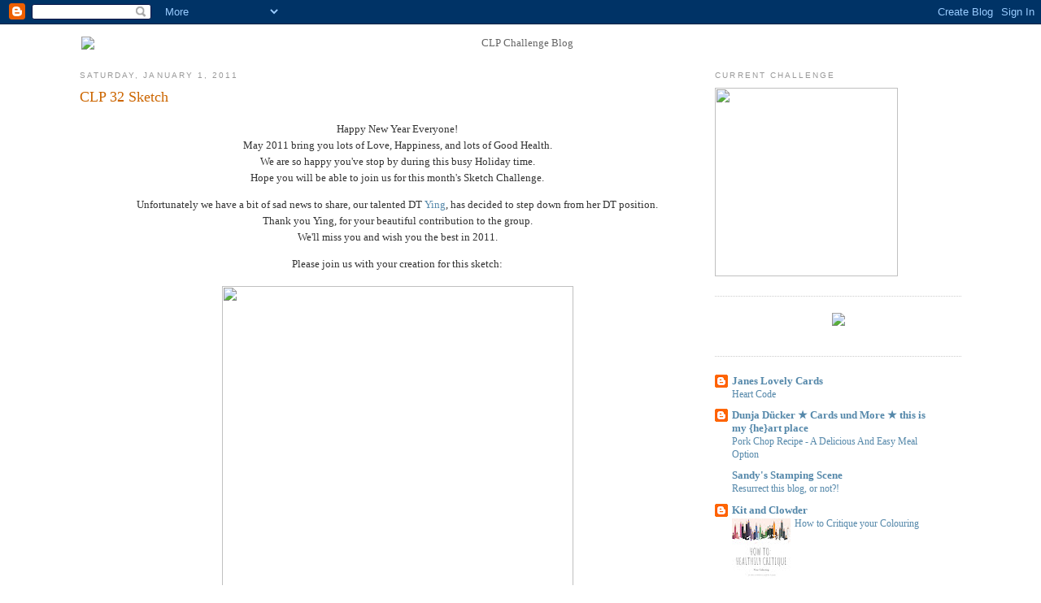

--- FILE ---
content_type: text/html; charset=UTF-8
request_url: http://clpchallenge.blogspot.com/2011/01/clp-32-sketch.html
body_size: 16669
content:
<!DOCTYPE html>
<html dir='ltr' xmlns='http://www.w3.org/1999/xhtml' xmlns:b='http://www.google.com/2005/gml/b' xmlns:data='http://www.google.com/2005/gml/data' xmlns:expr='http://www.google.com/2005/gml/expr'>
<head>
<link href='https://www.blogger.com/static/v1/widgets/2944754296-widget_css_bundle.css' rel='stylesheet' type='text/css'/>
<meta content='text/html; charset=UTF-8' http-equiv='Content-Type'/>
<meta content='blogger' name='generator'/>
<link href='http://clpchallenge.blogspot.com/favicon.ico' rel='icon' type='image/x-icon'/>
<link href='http://clpchallenge.blogspot.com/2011/01/clp-32-sketch.html' rel='canonical'/>
<link rel="alternate" type="application/atom+xml" title="CLP Challenge Blog - Atom" href="http://clpchallenge.blogspot.com/feeds/posts/default" />
<link rel="alternate" type="application/rss+xml" title="CLP Challenge Blog - RSS" href="http://clpchallenge.blogspot.com/feeds/posts/default?alt=rss" />
<link rel="service.post" type="application/atom+xml" title="CLP Challenge Blog - Atom" href="https://www.blogger.com/feeds/1491420938017680541/posts/default" />

<link rel="alternate" type="application/atom+xml" title="CLP Challenge Blog - Atom" href="http://clpchallenge.blogspot.com/feeds/926666258336313745/comments/default" />
<!--Can't find substitution for tag [blog.ieCssRetrofitLinks]-->
<link href='https://blogger.googleusercontent.com/img/b/R29vZ2xl/AVvXsEgpI-FV8PWNEhscWQ3T7luxxDc7T1oZnf7aBl9BwrGay9ZKwguORgXz9e722lxk90FTW7xEDz4hO1P1wRcBtbf363vB2nCR7ml8iF4l8LxvLsLua4K3iYc208PZV3V18dAG0jQA8d32Elg/s200/CLP-32.jpg' rel='image_src'/>
<meta content='http://clpchallenge.blogspot.com/2011/01/clp-32-sketch.html' property='og:url'/>
<meta content='CLP 32 Sketch' property='og:title'/>
<meta content='     Happy New Year Everyone!    May 2011 bring you lots of Love, Happiness, and lots of Good Health.    We are so happy you&#39;ve stop by duri...' property='og:description'/>
<meta content='https://blogger.googleusercontent.com/img/b/R29vZ2xl/AVvXsEgpI-FV8PWNEhscWQ3T7luxxDc7T1oZnf7aBl9BwrGay9ZKwguORgXz9e722lxk90FTW7xEDz4hO1P1wRcBtbf363vB2nCR7ml8iF4l8LxvLsLua4K3iYc208PZV3V18dAG0jQA8d32Elg/w1200-h630-p-k-no-nu/CLP-32.jpg' property='og:image'/>
<title>CLP Challenge Blog: CLP 32 Sketch</title>
<style id='page-skin-1' type='text/css'><!--
/*
-----------------------------------------------
Blogger Template Style
Name:     Minima Stretch
Date:     26 Feb 2004
----------------------------------------------- */
/* Variable definitions
====================
<Variable name="bgcolor" description="Page Background Color"
type="color" default="#fff">
<Variable name="textcolor" description="Text Color"
type="color" default="#333">
<Variable name="linkcolor" description="Link Color"
type="color" default="#58a">
<Variable name="pagetitlecolor" description="Blog Title Color"
type="color" default="#666">
<Variable name="descriptioncolor" description="Blog Description Color"
type="color" default="#999">
<Variable name="titlecolor" description="Post Title Color"
type="color" default="#c60">
<Variable name="bordercolor" description="Border Color"
type="color" default="#ccc">
<Variable name="sidebarcolor" description="Sidebar Title Color"
type="color" default="#999">
<Variable name="sidebartextcolor" description="Sidebar Text Color"
type="color" default="#666">
<Variable name="visitedlinkcolor" description="Visited Link Color"
type="color" default="#999">
<Variable name="bodyfont" description="Text Font"
type="font" default="normal normal 100% Georgia, Serif">
<Variable name="headerfont" description="Sidebar Title Font"
type="font"
default="normal normal 78% 'Trebuchet MS',Trebuchet,Arial,Verdana,Sans-serif">
<Variable name="pagetitlefont" description="Blog Title Font"
type="font"
default="normal normal 200% Georgia, Serif">
<Variable name="descriptionfont" description="Blog Description Font"
type="font"
default="normal normal 78% 'Trebuchet MS', Trebuchet, Arial, Verdana, Sans-serif">
<Variable name="postfooterfont" description="Post Footer Font"
type="font"
default="normal normal 78% 'Trebuchet MS', Trebuchet, Arial, Verdana, Sans-serif">
<Variable name="startSide" description="Start side in blog language"
type="automatic" default="left">
<Variable name="endSide" description="End side in blog language"
type="automatic" default="right">
*/
/* begin custom css */
.centerlist {width:50%; margin:0 auto; text-align:left}
.autosize {width: 100%; height: auto;}
.clpgallery {
list-style: none;
width: 850px;
margin: 0 auto;
padding: 0;
}
.clpgallery li {
margin-top: 40px;
float: left;
position: relative;
}
.clpgallery img {
padding: 10px;
border: solid 10px #F3E9DF;
}
.clpgallery .tag {
position: absolute;
top: -40px;
left: 215px;
border: none;
}
.clpgallery a {
text-decoration: none;
}
.dtframe {position:relative; width:580px; margin:0 auto; border:none;}
.dtframe .dtimage {position:absolute;left:35px;top:60px; border:none; width:500px; height:500px;}
.dtframe img {border:none;}
.gallery{
position: relative;
width:730px;
}
.gallery .previewarea{
width:400px;
height:400px;
position:absolute;
top:5px;
left:5px;
padding: 2px;
border: 2px solid black;
}
.gallery .previewareablank{
width:408px;
height:408px;
position:absolute;
top:5px;
left:5px;
border:none;
}
.gallery .desc{
width:100%;
position:absolute;
top:413px;
left:5px;
}
.thumbnail img{
float: right;
margin: 5px 5px 0px 0px;
padding: 2px;
border: 2px solid black;
width: 90px;
height: 90px;
}
.thumbnail .blk{
float:right;
width: 90px;
height: 90px;
position:absolute;
border:none;
}
.thumbnail:hover{
background-color: transparent;
}
.thumbnail:hover img{
border: 2px solid blue;
}
.thumbnail span{
width:408px;
height:430px;
position: absolute;
top:5px;
left:5px;
background-color: lightyellow;
visibility: hidden;
color: black;
text-decoration: none;
}
.thumbnail span img{
width: 400px;
height: 400px;
padding: 2px;
border: 2px solid blue;
margin: 0;
}
.thumbnail:hover span{
visibility: visible;
z-index: 50;
}
.gallery ul {
list-style:none;
}
.gallery li {
float:left;
display:inline;
position:relative;
padding:10px;
}
.gallery li img {
width:200px;
height:250px;
padding:2px;
border:5px ridge black;
}
.gallery .highlight {
display:none;
}
.gallery a:hover .highlight {
display:block;
position:absolute;
top:10px;
left:10px;
z-index:50;
}
.blank {
position:absolute;
top:0;
left:0;
width:100%;
border:none;
}
.thumbnail2 {
float:left;
text-align:center;
padding:10px;
}
.thumbnail2 img {
width:150px;
height:150px;
padding:2px;
border:1px solid;
}
div.image img {
padding:2px;
border:1px solid #cccccc;
}
.gallery3{margin: 0px auto;position: relative;width: 672px;height: 672px;border: none;}
.previewarea3{width:550px;height:550px;left: 8px;position:absolute;}
.previewareablank3{width:660px;height:660px;position:absolute;left: 8px;border: none;}
.thumbnail3 img{float: right;width: 100px;height: 100px;margin: 0px 0px 8px 8px;border: none;}
.thumbnail3 .blk{float:right;width: 100px;height: 100px;position: absolute;border: none;}
.thumbnail3 span{width:550px;height:550px;position: absolute;top: 0px;left: 12px;visibility: hidden;}
.thumbnail3 span img{width: 550px;height: 550px;margin: 0px;}
.thumbnail3:hover span{visibility: visible;z-index: 50;}
/* end custom css */
/* Use this with templates/template-twocol.html */
body {
background:#ffffff;
margin:0;
color:#333333;
font:x-small Georgia Serif;
font-size/* */:/**/small;
font-size: /**/small;
text-align: center;
}
a:link {
color:#5588aa;
text-decoration:none;
}
a:visited {
color:#999999;
text-decoration:none;
}
a:hover {
color:#cc6600;
text-decoration:underline;
}
a img {
border-width:0;
}
/* Header
-----------------------------------------------
*/
#header-wrapper {
margin:0 2% 10px;
/*  border:1px solid #cccccc; */
}
#header {
margin: 5px;
/*  border: 1px solid #cccccc; */
text-align: center;
color:#666666;
}
#header-inner {
background-position: center;
margin-left: auto;
margin-right: auto;
}
#header h1 {
margin:5px 5px 0;
padding:15px 20px .25em;
line-height:1.2em;
text-transform:uppercase;
letter-spacing:.2em;
font: normal normal 200% Georgia, Serif;
}
#header a {
color:#666666;
text-decoration:none;
}
#header a:hover {
color:#666666;
}
#header .description {
margin:0 5px 5px;
padding:0 20px 15px;
text-transform:uppercase;
letter-spacing:.2em;
line-height: 1.4em;
font: normal normal 78% 'Trebuchet MS', Trebuchet, Arial, Verdana, Sans-serif;
color: #999999;
}
#header img {
margin-left: auto;
margin-right: auto;
width: 90%;
height: auto;
}
/* Outer-Wrapper
----------------------------------------------- */
#outer-wrapper {
margin:0;
padding:10px;
text-align:left;
font: normal normal 100% Georgia, Serif;
}
#main-wrapper {
margin-left: 7%;
width: 62%;
float: left;
display: inline;       /* fix for doubling margin in IE */
word-wrap: break-word; /* fix for long text breaking sidebar float in IE */
overflow: hidden;      /* fix for long non-text content breaking IE sidebar float */
}
#sidebar-wrapper {
margin-right: 7%;
width: 24%;
float: right;
display: inline;       /* fix for doubling margin in IE */
word-wrap: break-word; /* fix for long text breaking sidebar float in IE */
overflow: hidden;      /* fix for long non-text content breaking IE sidebar float */
}
/* Headings
----------------------------------------------- */
h2 {
margin:1.5em 0 .75em;
font:normal normal 78% 'Trebuchet MS',Trebuchet,Arial,Verdana,Sans-serif;
line-height: 1.4em;
text-transform:uppercase;
letter-spacing:.2em;
color:#999999;
}
/* Posts
-----------------------------------------------
*/
h2.date-header {
margin:1.5em 0 .5em;
}
.post {
margin:.5em 0 1.5em;
border-bottom:1px dotted #cccccc;
padding-bottom:1.5em;
}
.post h3 {
margin:.25em 0 0;
padding:0 0 4px;
font-size:140%;
font-weight:normal;
line-height:1.4em;
color:#cc6600;
}
.post h3 a, .post h3 a:visited, .post h3 strong {
display:block;
text-decoration:none;
color:#cc6600;
font-weight:normal;
}
.post h3 strong, .post h3 a:hover {
color:#333333;
}
.post-body {
margin:0 0 .75em;
line-height:1.6em;
}
.post-body blockquote {
line-height:1.3em;
}
.post-footer {
margin: .75em 0;
color:#999999;
text-transform:uppercase;
letter-spacing:.1em;
font: normal normal 78% 'Trebuchet MS', Trebuchet, Arial, Verdana, Sans-serif;
line-height: 1.4em;
}
.comment-link {
margin-left:.6em;
}
.post img, table.tr-caption-container {
padding:4px;
/*  border:1px solid #cccccc; */
}
.tr-caption-container img {
border: none;
padding: 0;
}
.post blockquote {
margin:1em 20px;
}
.post blockquote p {
margin:.75em 0;
}
/* Comments
----------------------------------------------- */
#comments h4 {
margin:1em 0;
font-weight: bold;
line-height: 1.4em;
text-transform:uppercase;
letter-spacing:.2em;
color: #999999;
}
#comments-block {
margin:1em 0 1.5em;
line-height:1.6em;
}
#comments-block .comment-author {
margin:.5em 0;
}
#comments-block .comment-body {
margin:.25em 0 0;
}
#comments-block .comment-footer {
margin:-.25em 0 2em;
line-height: 1.4em;
text-transform:uppercase;
letter-spacing:.1em;
}
#comments-block .comment-body p {
margin:0 0 .75em;
}
.deleted-comment {
font-style:italic;
color:gray;
}
.feed-links {
clear: both;
line-height: 2.5em;
}
#blog-pager-newer-link {
float: left;
}
#blog-pager-older-link {
float: right;
}
#blog-pager {
text-align: center;
}
/* Sidebar Content
----------------------------------------------- */
.sidebar {
color: #666666;
line-height: 1.5em;
}
.sidebar ul {
list-style:none;
margin:0 0 0;
padding:0 0 0;
}
.sidebar li {
margin:0;
padding-top:0;
padding-right:0;
padding-bottom:.25em;
padding-left:15px;
text-indent:-15px;
line-height:1.5em;
}
.sidebar .widget, .main .widget {
border-bottom:1px dotted #cccccc;
margin:0 0 1.5em;
padding:0 0 1.5em;
}
.main .Blog {
border-bottom-width: 0;
}
/* Profile
----------------------------------------------- */
.profile-img {
float: left;
margin-top: 0;
margin-right: 5px;
margin-bottom: 5px;
margin-left: 0;
padding: 4px;
border: 1px solid #cccccc;
}
.profile-data {
margin:0;
text-transform:uppercase;
letter-spacing:.1em;
font: normal normal 78% 'Trebuchet MS', Trebuchet, Arial, Verdana, Sans-serif;
color: #999999;
font-weight: bold;
line-height: 1.6em;
}
.profile-datablock {
margin:.5em 0 .5em;
}
.profile-textblock {
margin: 0.5em 0;
line-height: 1.6em;
}
.profile-link {
font: normal normal 78% 'Trebuchet MS', Trebuchet, Arial, Verdana, Sans-serif;
text-transform: uppercase;
letter-spacing: .1em;
}
/* Footer
----------------------------------------------- */
#footer {
width:660px;
clear:both;
margin:0 auto;
padding-top:15px;
line-height: 1.6em;
text-transform:uppercase;
letter-spacing:.1em;
text-align: center;
}

--></style>
<link href='http://gurleegirl.com/images/CLP/favicon.ico' rel='shortcut icon'/>
<link href='http://gurleegirl.com/images/CLP/favicon.ico' rel='icon'/>
<script src='http://gurleegirl.com/js/jquery-1.4.2.min.js' type='text/javascript'></script>
<script type='text/javascript'>
    $(document).ready(function() {

      $("img[src*=comcast]").each(function() {
        oldsrc = $(this).attr("src");
        oldstr = "home.comcast.net/~crafty.pieces";
        newstr = "gurleegirl.com/images";
        newsrc = oldsrc.replace(oldstr, newstr);
        $(this).attr("src", newsrc);
        });

      $("ul:not([class])").addClass("centerlist");

      });
  </script>
<link href='https://www.blogger.com/dyn-css/authorization.css?targetBlogID=1491420938017680541&amp;zx=a44c8ecd-db79-4726-950e-d25c24f6a3c9' media='none' onload='if(media!=&#39;all&#39;)media=&#39;all&#39;' rel='stylesheet'/><noscript><link href='https://www.blogger.com/dyn-css/authorization.css?targetBlogID=1491420938017680541&amp;zx=a44c8ecd-db79-4726-950e-d25c24f6a3c9' rel='stylesheet'/></noscript>
<meta name='google-adsense-platform-account' content='ca-host-pub-1556223355139109'/>
<meta name='google-adsense-platform-domain' content='blogspot.com'/>

</head>
<body>
<div class='navbar section' id='navbar'><div class='widget Navbar' data-version='1' id='Navbar1'><script type="text/javascript">
    function setAttributeOnload(object, attribute, val) {
      if(window.addEventListener) {
        window.addEventListener('load',
          function(){ object[attribute] = val; }, false);
      } else {
        window.attachEvent('onload', function(){ object[attribute] = val; });
      }
    }
  </script>
<div id="navbar-iframe-container"></div>
<script type="text/javascript" src="https://apis.google.com/js/platform.js"></script>
<script type="text/javascript">
      gapi.load("gapi.iframes:gapi.iframes.style.bubble", function() {
        if (gapi.iframes && gapi.iframes.getContext) {
          gapi.iframes.getContext().openChild({
              url: 'https://www.blogger.com/navbar/1491420938017680541?po\x3d926666258336313745\x26origin\x3dhttp://clpchallenge.blogspot.com',
              where: document.getElementById("navbar-iframe-container"),
              id: "navbar-iframe"
          });
        }
      });
    </script><script type="text/javascript">
(function() {
var script = document.createElement('script');
script.type = 'text/javascript';
script.src = '//pagead2.googlesyndication.com/pagead/js/google_top_exp.js';
var head = document.getElementsByTagName('head')[0];
if (head) {
head.appendChild(script);
}})();
</script>
</div></div>
<img alt='' src='http://gurleegirl.com/images/bg_mid.jpg' style='width: 100%; height: 100%; position: fixed; top: 0; left: 0; z-index: -50;'/>
<img alt='' src='http://gurleegirl.com/images/bg_top.jpg' style='width: 100%; position: absolute; left: 0; top: 0; z-index: -1;'/>
<div id='outer-wrapper'><div id='wrap2'>
<!-- skip links for text browsers -->
<span id='skiplinks' style='display:none;'>
<a href='#main'>skip to main </a> |
      <a href='#sidebar'>skip to sidebar</a>
</span>
<div id='header-wrapper'>
<div class='header section' id='header'><div class='widget Header' data-version='1' id='Header1'>
<div id='header-inner'>
<a href='http://clpchallenge.blogspot.com/' style='display: block'>
<img alt='CLP Challenge Blog' height='492px; ' id='Header1_headerimg' src='http://gurleegirl.com/images/bg_clear.png' style='display: block' width='1497px; '/>
</a>
</div>
</div></div>
</div>
<div id='content-wrapper'>
<div id='crosscol-wrapper' style='text-align:center'>
<div class='crosscol no-items section' id='crosscol'></div>
</div>
<div id='main-wrapper'>
<div class='main section' id='main'><div class='widget Blog' data-version='1' id='Blog1'>
<div class='blog-posts hfeed'>

          <div class="date-outer">
        
<h2 class='date-header'><span>Saturday, January 1, 2011</span></h2>

          <div class="date-posts">
        
<div class='post-outer'>
<div class='post hentry uncustomized-post-template' itemprop='blogPost' itemscope='itemscope' itemtype='http://schema.org/BlogPosting'>
<meta content='https://blogger.googleusercontent.com/img/b/R29vZ2xl/AVvXsEgpI-FV8PWNEhscWQ3T7luxxDc7T1oZnf7aBl9BwrGay9ZKwguORgXz9e722lxk90FTW7xEDz4hO1P1wRcBtbf363vB2nCR7ml8iF4l8LxvLsLua4K3iYc208PZV3V18dAG0jQA8d32Elg/s200/CLP-32.jpg' itemprop='image_url'/>
<meta content='1491420938017680541' itemprop='blogId'/>
<meta content='926666258336313745' itemprop='postId'/>
<a name='926666258336313745'></a>
<h3 class='post-title entry-title' itemprop='name'>
CLP 32 Sketch
</h3>
<div class='post-header'>
<div class='post-header-line-1'></div>
</div>
<div class='post-body entry-content' id='post-body-926666258336313745' itemprop='description articleBody'>
<a href="https://blogger.googleusercontent.com/img/b/R29vZ2xl/AVvXsEgpI-FV8PWNEhscWQ3T7luxxDc7T1oZnf7aBl9BwrGay9ZKwguORgXz9e722lxk90FTW7xEDz4hO1P1wRcBtbf363vB2nCR7ml8iF4l8LxvLsLua4K3iYc208PZV3V18dAG0jQA8d32Elg/s1600/CLP-32.jpg" onblur="try {parent.deselectBloggerImageGracefully();} catch(e) {}"><img alt="" border="0" id="BLOGGER_PHOTO_ID_5557068291388890018" src="https://blogger.googleusercontent.com/img/b/R29vZ2xl/AVvXsEgpI-FV8PWNEhscWQ3T7luxxDc7T1oZnf7aBl9BwrGay9ZKwguORgXz9e722lxk90FTW7xEDz4hO1P1wRcBtbf363vB2nCR7ml8iF4l8LxvLsLua4K3iYc208PZV3V18dAG0jQA8d32Elg/s200/CLP-32.jpg" style="display:none; margin:0px auto 10px; text-align:center;cursor:pointer; cursor:hand;width: 200px; height: 200px;" /></a>

<div align="center">
  <p>Happy New Year Everyone!<br />
  May 2011 bring you lots of Love, Happiness, and lots of Good Health.<br />
  We are so happy you've stop by during this busy Holiday time.<br />
  Hope you will be able to join us for this month's Sketch Challenge.  </p>
  <p>Unfortunately we have a bit of sad news to share, our talented DT <a href="http://yingandrubberstamping.blogspot.com/" target="_blank">Ying</a>, has decided to step down from her DT position.<br />
    Thank you Ying, for your beautiful contribution to the group.<br />
    We'll miss you and wish you the 
  best in 2011.</p>
  <p>Please join us with your creation for this sketch:<br />
  </p>
</div>
<div align="center">
  <p><img height="432" src="http://gurleegirl.com/images/CLP/sketch/CLP-32.jpg" width="432" /><br />
    <br />
    <img height="60" src="http://gurleegirl.com/images/CLP/blog_layout/divider-spon-01-11.gif" width="830" /></p>
</div>
<div align="center">
  <p><a href="http://gurleegirl.com/" target="_blank"><img border="0" src="http://gurleegirl.com/images/CLP/sponsor/gg-logo.jpg"/></a><br />
    Winner of this Challenge will get a $20 gift voucher to <a href="http://gurleegirl.com/" target="_blank">Gurlee Girl Craft Store</a>.<br />
    <br />
  </p>
</div>

  <p align="center"><img height="60" src="http://gurleegirl.com/images/CLP/blog_layout/divider-dt.gif" width="830" /><br />
</p>
<div align="center">
  <p> * Clicking on the name tag will take you directly to the post. *<br />** You can also fine our personal blog link on the side bar. **</p></div>
  
  <div class="dtframe">
<div align="center">
<img alt="" src="http://gurleegirl.com/images/CLP/blog_layout/frame_bonnie.gif" usemap="#Map3" /> <map id="Map3" name="Map3"><area coords="197,3,346,57" href="http://scrapaholicreations.blogspot.com/2011/01/clp-januray-sketch-challenge-32.html" shape="rect" target="_blank" /></map><img class="dtimage" src="http://gurleegirl.com/images/CLP/dt_cards/32bonnie.jpg" /> </div>
</div>

  
<div class="dtframe">
  <div align="center">
  <img alt="" src="http://gurleegirl.com/images/CLP/blog_layout/frame_hege.gif" usemap="#Map22" /> <map id="Map22" name="Map22"><area coords="197,3,346,57" href="http://hegeas.blogspot.com/2011/01/clp-sketch-challenge-32.html" shape="rect" target="_blank" /></map><img class="dtimage" src="http://gurleegirl.com/images/CLP/dt_cards/32hege.jpg" /> </div>
</div>
<div class="dtframe">
  <div align="center"><img alt="" src="http://gurleegirl.com/images/CLP/blog_layout/frame_elise.gif" usemap="#Map25" />
  <map id="Map25" name="Map25"><area coords="198,4,346,58" href="http://paperloveaffair.blogspot.com/2011/01/happy-new-year.html" shape="rect" target="_blank" /></map>
<img class="dtimage" src="http://gurleegirl.com/images/CLP/dt_cards/32elise.jpg" /></div>
</div>


<div class="dtframe">
<div align="center"><img alt="" src="http://gurleegirl.com/images/CLP/blog_layout/frame_chelsea.gif" usemap="#Map24" />
  <map id="Map24" name="Map24"><area coords="197,4,345,58" href="http://craftinglifespieces.blogspot.com/2011/01/clp-32-gurlee-girl-card.html" shape="rect" target="_blank" /></map>
<img class="dtimage" src="http://gurleegirl.com/images/CLP/dt_cards/32chelsea.jpg" /></div>
</div>

<div class="dtframe">
<div align="center">
<img alt="" src="http://gurleegirl.com/images/CLP/blog_layout/frame_lori.gif" usemap="#Map26" /> <map id="Map26" name="Map26"><area coords="196,4,345,59" href="http://mycomfortcottage.blogspot.com/2011/01/new-year-with-clp.html" shape="rect" target="_blank" /></map><img class="dtimage" src="http://gurleegirl.com/images/CLP/dt_cards/32lori.jpg" /> </div>
</div>
<div class="dtframe">
<div align="center">
<img alt="" src="http://gurleegirl.com/images/CLP/blog_layout/frame_patricia.gif" usemap="#Map27" /> <map id="Map27" name="Map27"><area coords="197,3,345,57" href="http://pattyandcharlie.blogspot.com/2011/01/clp-januarys-sketch-challenge.html" shape="rect" target="_blank" /></map><img class="dtimage" src="http://gurleegirl.com/images/CLP/dt_cards/32patricia.jpg" /> </div>
</div>

<div class="dtframe">
<div align="center">
<img alt="" src="http://gurleegirl.com/images/CLP/blog_layout/frame_stephanne.gif" usemap="#Map18" /> <map id="Map18" name="Map18"><area coords="197,4,343,55" href="http://stagnantlycreative.blogspot.com/2011/01/clp-january-sketch-featuring-cammy.html" shape="rect" target="_blank" /></map><img class="dtimage" src="http://gurleegirl.com/images/CLP/dt_cards/32stephanne.jpg"/> </div>
</div>
<p align="center">We hope you will find some inspiration in our cards and we can't wait to see your ideas on this sketch.</p>
 
  <p><img height="60" src="http://gurleegirl.com/images/CLP/blog_layout/divider-01-11-thanks.gif" width="830" /></p>
<div style='clear: both;'></div>
</div>
<div class='post-footer'>
<div class='post-footer-line post-footer-line-1'>
<span class='post-author vcard'>
Posted by
<span class='fn' itemprop='author' itemscope='itemscope' itemtype='http://schema.org/Person'>
<span itemprop='name'>Chelsea</span>
</span>
</span>
<span class='post-timestamp'>
at
<meta content='http://clpchallenge.blogspot.com/2011/01/clp-32-sketch.html' itemprop='url'/>
<a class='timestamp-link' href='http://clpchallenge.blogspot.com/2011/01/clp-32-sketch.html' rel='bookmark' title='permanent link'><abbr class='published' itemprop='datePublished' title='2011-01-01T00:00:00-05:00'>12:00&#8239;AM</abbr></a>
</span>
<span class='post-comment-link'>
</span>
<span class='post-icons'>
<span class='item-control blog-admin pid-1634744902'>
<a href='https://www.blogger.com/post-edit.g?blogID=1491420938017680541&postID=926666258336313745&from=pencil' title='Edit Post'>
<img alt='' class='icon-action' height='18' src='https://resources.blogblog.com/img/icon18_edit_allbkg.gif' width='18'/>
</a>
</span>
</span>
<div class='post-share-buttons goog-inline-block'>
</div>
</div>
<div class='post-footer-line post-footer-line-2'>
<span class='post-labels'>
</span>
</div>
<div class='post-footer-line post-footer-line-3'>
<span class='post-location'>
</span>
</div>
</div>
</div>
<div class='comments' id='comments'>
<a name='comments'></a>
<h4>5 comments:</h4>
<div id='Blog1_comments-block-wrapper'>
<dl class='avatar-comment-indent' id='comments-block'>
<dt class='comment-author ' id='c6317150064570106692'>
<a name='c6317150064570106692'></a>
<div class="avatar-image-container vcard"><span dir="ltr"><a href="https://www.blogger.com/profile/13892328691910759274" target="" rel="nofollow" onclick="" class="avatar-hovercard" id="av-6317150064570106692-13892328691910759274"><img src="https://resources.blogblog.com/img/blank.gif" width="35" height="35" class="delayLoad" style="display: none;" longdesc="//blogger.googleusercontent.com/img/b/R29vZ2xl/AVvXsEjFNGO27zbvR5YWLznZwYedSsFgruSDmGoDnQ6Yu1WDjEzZLw-J33_H-T4cLj1JzQVdigVeb6_-wHd58tNl2NW2iznpZ1XOGgVv-0Xqbp4FY8LwZGeKPo7RJingHwHNwg/s45-c/rws.jpg" alt="" title="Randi WS">

<noscript><img src="//blogger.googleusercontent.com/img/b/R29vZ2xl/AVvXsEjFNGO27zbvR5YWLznZwYedSsFgruSDmGoDnQ6Yu1WDjEzZLw-J33_H-T4cLj1JzQVdigVeb6_-wHd58tNl2NW2iznpZ1XOGgVv-0Xqbp4FY8LwZGeKPo7RJingHwHNwg/s45-c/rws.jpg" width="35" height="35" class="photo" alt=""></noscript></a></span></div>
<a href='https://www.blogger.com/profile/13892328691910759274' rel='nofollow'>Randi WS</a>
said...
</dt>
<dd class='comment-body' id='Blog1_cmt-6317150064570106692'>
<p>
Happy New Year! <br />I&#39;ve really missed your challenge last month... ;)<br />Gorgeous DT cards, I&#39;m looking forward to play with your beautiful sketch ;)<br /><br />Lots of love, Randi WS
</p>
</dd>
<dd class='comment-footer'>
<span class='comment-timestamp'>
<a href='http://clpchallenge.blogspot.com/2011/01/clp-32-sketch.html?showComment=1293878042366#c6317150064570106692' title='comment permalink'>
January 1, 2011 at 5:34&#8239;AM
</a>
<span class='item-control blog-admin pid-886605225'>
<a class='comment-delete' href='https://www.blogger.com/comment/delete/1491420938017680541/6317150064570106692' title='Delete Comment'>
<img src='https://resources.blogblog.com/img/icon_delete13.gif'/>
</a>
</span>
</span>
</dd>
<dt class='comment-author ' id='c5264439953549700675'>
<a name='c5264439953549700675'></a>
<div class="avatar-image-container avatar-stock"><span dir="ltr"><a href="https://www.blogger.com/profile/15362158050274226895" target="" rel="nofollow" onclick="" class="avatar-hovercard" id="av-5264439953549700675-15362158050274226895"><img src="//www.blogger.com/img/blogger_logo_round_35.png" width="35" height="35" alt="" title="Theresa&amp;#39;s Studio">

</a></span></div>
<a href='https://www.blogger.com/profile/15362158050274226895' rel='nofollow'>Theresa&#39;s Studio</a>
said...
</dt>
<dd class='comment-body' id='Blog1_cmt-5264439953549700675'>
<p>
Lovely DT cards. mine may be too simple for your challenge but love  your sketch.
</p>
</dd>
<dd class='comment-footer'>
<span class='comment-timestamp'>
<a href='http://clpchallenge.blogspot.com/2011/01/clp-32-sketch.html?showComment=1294937666756#c5264439953549700675' title='comment permalink'>
January 13, 2011 at 11:54&#8239;AM
</a>
<span class='item-control blog-admin pid-953973535'>
<a class='comment-delete' href='https://www.blogger.com/comment/delete/1491420938017680541/5264439953549700675' title='Delete Comment'>
<img src='https://resources.blogblog.com/img/icon_delete13.gif'/>
</a>
</span>
</span>
</dd>
<dt class='comment-author ' id='c8287354904063268451'>
<a name='c8287354904063268451'></a>
<div class="avatar-image-container avatar-stock"><span dir="ltr"><a href="https://www.blogger.com/profile/13881064446542178665" target="" rel="nofollow" onclick="" class="avatar-hovercard" id="av-8287354904063268451-13881064446542178665"><img src="//www.blogger.com/img/blogger_logo_round_35.png" width="35" height="35" alt="" title="Pop&amp;#39;s Cards">

</a></span></div>
<a href='https://www.blogger.com/profile/13881064446542178665' rel='nofollow'>Pop&#39;s Cards</a>
said...
</dt>
<dd class='comment-body' id='Blog1_cmt-8287354904063268451'>
<p>
I think imay have broken your Mr Linky as it said error when i came back he has gone :( :(<br /><br /><a href="http://poppetsathome.blogspot.com/2011/01/clp-challenge-32.html" rel="nofollow">here is my card</a><br /><br />Thank you for looking, gorgeous Dt creations, big hugs love Pops x x x
</p>
</dd>
<dd class='comment-footer'>
<span class='comment-timestamp'>
<a href='http://clpchallenge.blogspot.com/2011/01/clp-32-sketch.html?showComment=1295380849498#c8287354904063268451' title='comment permalink'>
January 18, 2011 at 3:00&#8239;PM
</a>
<span class='item-control blog-admin pid-2035697079'>
<a class='comment-delete' href='https://www.blogger.com/comment/delete/1491420938017680541/8287354904063268451' title='Delete Comment'>
<img src='https://resources.blogblog.com/img/icon_delete13.gif'/>
</a>
</span>
</span>
</dd>
<dt class='comment-author ' id='c1892227194847541768'>
<a name='c1892227194847541768'></a>
<div class="avatar-image-container avatar-stock"><span dir="ltr"><a href="https://www.blogger.com/profile/12842165649547153993" target="" rel="nofollow" onclick="" class="avatar-hovercard" id="av-1892227194847541768-12842165649547153993"><img src="//www.blogger.com/img/blogger_logo_round_35.png" width="35" height="35" alt="" title="Dunja Trautmann">

</a></span></div>
<a href='https://www.blogger.com/profile/12842165649547153993' rel='nofollow'>Dunja Trautmann</a>
said...
</dt>
<dd class='comment-body' id='Blog1_cmt-1892227194847541768'>
<p>
Hi there,<br /><br />i&#39;ll wish a happy new year to everybody.<br /><br />The DT cards are stunning!<br />I&#39;ve entered my card a few minutes ago.<br /><br />Hugs Dunja from Germany
</p>
</dd>
<dd class='comment-footer'>
<span class='comment-timestamp'>
<a href='http://clpchallenge.blogspot.com/2011/01/clp-32-sketch.html?showComment=1295447755656#c1892227194847541768' title='comment permalink'>
January 19, 2011 at 9:35&#8239;AM
</a>
<span class='item-control blog-admin pid-365714860'>
<a class='comment-delete' href='https://www.blogger.com/comment/delete/1491420938017680541/1892227194847541768' title='Delete Comment'>
<img src='https://resources.blogblog.com/img/icon_delete13.gif'/>
</a>
</span>
</span>
</dd>
<dt class='comment-author ' id='c5088025408643464376'>
<a name='c5088025408643464376'></a>
<div class="avatar-image-container vcard"><span dir="ltr"><a href="https://www.blogger.com/profile/14539798328612778519" target="" rel="nofollow" onclick="" class="avatar-hovercard" id="av-5088025408643464376-14539798328612778519"><img src="https://resources.blogblog.com/img/blank.gif" width="35" height="35" class="delayLoad" style="display: none;" longdesc="//blogger.googleusercontent.com/img/b/R29vZ2xl/AVvXsEi7HmWokl7g7Z5cKpcj_oV4U1cXrCyG8iisAzGszB1VLYEiruRDaOvS135B6mkclSMo7ze9gIR1WoRZD4eAKme6bbBbMwIkcU_5KkZSB66f_6wh16iX9YBApd1w87h66A/s45-c/photo_2020-08-02_12-10-10.jpg" alt="" title="Kreatives von Andrea">

<noscript><img src="//blogger.googleusercontent.com/img/b/R29vZ2xl/AVvXsEi7HmWokl7g7Z5cKpcj_oV4U1cXrCyG8iisAzGszB1VLYEiruRDaOvS135B6mkclSMo7ze9gIR1WoRZD4eAKme6bbBbMwIkcU_5KkZSB66f_6wh16iX9YBApd1w87h66A/s45-c/photo_2020-08-02_12-10-10.jpg" width="35" height="35" class="photo" alt=""></noscript></a></span></div>
<a href='https://www.blogger.com/profile/14539798328612778519' rel='nofollow'>Kreatives von Andrea</a>
said...
</dt>
<dd class='comment-body' id='Blog1_cmt-5088025408643464376'>
<p>
Ganz wundervolle Werke zeigt das Team,ein ganz dickes Lob und Kompliment an euch! <br /><br />Vielleicht mögt ihr euch ja meine Umsetzung auch einmal anschauen.<br />Über einen Besuch von euch würde ich mich sehr freuen.<br /><br />Einen lieben Gruß von Andrea
</p>
</dd>
<dd class='comment-footer'>
<span class='comment-timestamp'>
<a href='http://clpchallenge.blogspot.com/2011/01/clp-32-sketch.html?showComment=1296447259713#c5088025408643464376' title='comment permalink'>
January 30, 2011 at 11:14&#8239;PM
</a>
<span class='item-control blog-admin pid-364257141'>
<a class='comment-delete' href='https://www.blogger.com/comment/delete/1491420938017680541/5088025408643464376' title='Delete Comment'>
<img src='https://resources.blogblog.com/img/icon_delete13.gif'/>
</a>
</span>
</span>
</dd>
</dl>
</div>
<p class='comment-footer'>
<a href='https://www.blogger.com/comment/fullpage/post/1491420938017680541/926666258336313745' onclick='javascript:window.open(this.href, "bloggerPopup", "toolbar=0,location=0,statusbar=1,menubar=0,scrollbars=yes,width=640,height=500"); return false;'>Post a Comment</a>
</p>
</div>
</div>

        </div></div>
      
</div>
<div class='blog-pager' id='blog-pager'>
<span id='blog-pager-newer-link'>
<a class='blog-pager-newer-link' href='http://clpchallenge.blogspot.com/2011/01/midway-reminder-and-guest-designer-pick.html' id='Blog1_blog-pager-newer-link' title='Newer Post'>Newer Post</a>
</span>
<span id='blog-pager-older-link'>
<a class='blog-pager-older-link' href='http://clpchallenge.blogspot.com/2010/12/clp-31-winner-and-top-3.html' id='Blog1_blog-pager-older-link' title='Older Post'>Older Post</a>
</span>
<a class='home-link' href='http://clpchallenge.blogspot.com/'>Home</a>
</div>
<div class='clear'></div>
<div class='post-feeds'>
<div class='feed-links'>
Subscribe to:
<a class='feed-link' href='http://clpchallenge.blogspot.com/feeds/926666258336313745/comments/default' target='_blank' type='application/atom+xml'>Post Comments (Atom)</a>
</div>
</div>
</div></div>
</div>
<div id='sidebar-wrapper'>
<div class='sidebar section' id='sidebar'><div class='widget HTML' data-version='1' id='HTML5'>
<h2 class='title'>Current Challenge</h2>
<div class='widget-content'>
<a href="http://clpchallenge.blogspot.com/2013/11/clp-64-our-last-sketch-challenge.html"><img height="232" src="http://gurleegirl.com/images/CLP/sketch/CLP-64.jpg" width="225" /></a>
</div>
<div class='clear'></div>
</div><div class='widget HTML' data-version='1' id='HTML2'>
<div class='widget-content'>
<p align="center"><a href="http://clpchallenge.blogspot.com/" target="_blank"><img src="http://gurleegirl.com/images/CLP/blog_layout/dtbadge.jpg" class="autosize" height="150" width="245" /></a></p>
</div>
<div class='clear'></div>
</div><div class='widget BlogList' data-version='1' id='BlogList1'>
<div class='widget-content'>
<div class='blog-list-container' id='BlogList1_container'>
<ul id='BlogList1_blogs'>
<li style='display: block;'>
<div class='blog-icon'>
<img data-lateloadsrc='https://lh3.googleusercontent.com/blogger_img_proxy/AEn0k_vMNo8_EJRvkZJZkT79OAKooLSvqnWJmaMeAtGeu21LjA6rRVa7OyXoDrW1UXR1FtakJoIvgTk6y4MDVdR9gBNTpx87J-qjKwH_0TTcv7C4OPumGg=s16-w16-h16' height='16' width='16'/>
</div>
<div class='blog-content'>
<div class='blog-title'>
<a href='http://janeslovelycards.blogspot.com/' target='_blank'>
Janes Lovely Cards</a>
</div>
<div class='item-content'>
<span class='item-title'>
<a href='http://janeslovelycards.blogspot.com/2025/08/heart-code.html' target='_blank'>
Heart Code
</a>
</span>
</div>
</div>
<div style='clear: both;'></div>
</li>
<li style='display: block;'>
<div class='blog-icon'>
<img data-lateloadsrc='https://lh3.googleusercontent.com/blogger_img_proxy/AEn0k_vraJq4OOv3WuO10b__r9bwK2uVLLuzRsUwdB-ixc46Ogyy5nz94QGOMEQFNpCXxlqrelc27hW8KiWNB2K8XymolNO_cQrm8imIrzC5Tkhpcv8=s16-w16-h16' height='16' width='16'/>
</div>
<div class='blog-content'>
<div class='blog-title'>
<a href='https://cards-and-more.blogspot.com/' target='_blank'>
Dunja Dücker &#9733; Cards und More &#9733;  this is my {he}art place</a>
</div>
<div class='item-content'>
<span class='item-title'>
<a href='https://cards-and-more.blogspot.com/2025/01/pork-chop-recipe-delicious-and-easy.html' target='_blank'>
Pork Chop Recipe - A Delicious And Easy Meal Option
</a>
</span>
</div>
</div>
<div style='clear: both;'></div>
</li>
<li style='display: block;'>
<div class='blog-icon'>
<img data-lateloadsrc='https://lh3.googleusercontent.com/blogger_img_proxy/AEn0k_uVhCfzoDoB_hOGPE8cYApOUmkIRkN51NLtpvG0QjwuPbw9Ii6_nUn3P554R-hFqIX8eJynPBfnXUEsruEELiSEO--Z8dXuNroP=s16-w16-h16' height='16' width='16'/>
</div>
<div class='blog-content'>
<div class='blog-title'>
<a href='http://www.sandyandandy.com' target='_blank'>
Sandy's Stamping Scene</a>
</div>
<div class='item-content'>
<span class='item-title'>
<a href='http://www.sandyandandy.com/2020/12/resurrect-this-blog-or-not?utm_source=rss&utm_medium=rss&utm_campaign=resurrect-this-blog-or-not' target='_blank'>
Resurrect this blog, or not?!
</a>
</span>
</div>
</div>
<div style='clear: both;'></div>
</li>
<li style='display: block;'>
<div class='blog-icon'>
<img data-lateloadsrc='https://lh3.googleusercontent.com/blogger_img_proxy/AEn0k_ssLo0pzCXcm2CjGhref3cT-vOYAVGTf0bjyJ09yD6Zn3AY2e8o1QKBTC4OcY2QlzvN6AeFY-J-Z8iSV7sHkOFpUP0nOvBJ-uC1Cf8_0JEr-VY=s16-w16-h16' height='16' width='16'/>
</div>
<div class='blog-content'>
<div class='blog-title'>
<a href='https://kitandclowder.blogspot.com/' target='_blank'>
Kit and Clowder</a>
</div>
<div class='item-content'>
<div class='item-thumbnail'>
<a href='https://kitandclowder.blogspot.com/' target='_blank'>
<img alt='' border='0' height='72' src='https://blogger.googleusercontent.com/img/b/R29vZ2xl/AVvXsEiu-7uBOh5RRscWXlh7gqyv-4dOk4tqcJwt3zpy1zA_obaZ9EEVDiH4vhoeVFsiDEu7bcuuntLUI_v1KP_0MUWinpxETyWqpy089pdukQP5enEtknrOaB-_AEy6NLYqGgdLl3lsEnXKOgc/s72-c/healthy+critique.jpg' width='72'/>
</a>
</div>
<span class='item-title'>
<a href='https://kitandclowder.blogspot.com/2020/02/how-to-critique-your-colouring.html' target='_blank'>
How to Critique your Colouring
</a>
</span>
</div>
</div>
<div style='clear: both;'></div>
</li>
<li style='display: block;'>
<div class='blog-icon'>
<img data-lateloadsrc='https://lh3.googleusercontent.com/blogger_img_proxy/AEn0k_vs1rRRtWxnPVMa_wQ2EkRM8r8JO8tcnwyi7e01sUlP8eMiBxjaJnxuxr7hdsfwJzOdF-jro8q5iPp8TJ9QOd5THgjgfZ4EbMv2XQnWYuilqw=s16-w16-h16' height='16' width='16'/>
</div>
<div class='blog-content'>
<div class='blog-title'>
<a href='https://stampinpiper.blogspot.com/' target='_blank'>
Stampin'Piper</a>
</div>
<div class='item-content'>
<div class='item-thumbnail'>
<a href='https://stampinpiper.blogspot.com/' target='_blank'>
<img alt='' border='0' height='72' src='https://blogger.googleusercontent.com/img/b/R29vZ2xl/AVvXsEiw7TzrSvOXmBVgP9hX_prNS-8lXp8l61r6JaPSVQ4vaeMDMM7g-pUxF1b4yAUI5fqDv9jtxQ1wwtWaWWfQSxNjdKs4kK3JE0mjsi6VF6ksZWcK1oXhYLm9biWcYkOo0WLSewdFo4TNoZA/s72-c/IMG_4343.jpg' width='72'/>
</a>
</div>
<span class='item-title'>
<a href='https://stampinpiper.blogspot.com/2020/02/sweet-wishes-flap-fold-karte.html' target='_blank'>
Sweet Wishes - Flap Fold Karte
</a>
</span>
</div>
</div>
<div style='clear: both;'></div>
</li>
<li style='display: block;'>
<div class='blog-icon'>
<img data-lateloadsrc='https://lh3.googleusercontent.com/blogger_img_proxy/AEn0k_sQ4L1ryr5JufTPXUnFQoJt7Po0JY_hJnSJewBtOv2Ej5oWf4wmHn0qw-dRpw83EPxLxUJCBCJmqoGVLmHqz09yYPWo7hvHpinm-EVd_ApPBIThlvQ=s16-w16-h16' height='16' width='16'/>
</div>
<div class='blog-content'>
<div class='blog-title'>
<a href='http://debbie-thedolphins.blogspot.com/' target='_blank'>
Debbie Dolphin</a>
</div>
<div class='item-content'>
<div class='item-thumbnail'>
<a href='http://debbie-thedolphins.blogspot.com/' target='_blank'>
<img alt='' border='0' height='72' src='https://blogger.googleusercontent.com/img/b/R29vZ2xl/AVvXsEgehDfKtCQ8MCfDRdR9Ihm45PNPZWBY-q4RzgkMK-B5xigH4U7g3oqFCRuDa-PAouSydSyNzT23QxwZDyuasG4QE35qIiZIYyEBGrm2TY5zncRwAuh0zdVqJTm0lDw6xMySgDu_hOOIt0oe/s72-c/IMG_3359.JPG' width='72'/>
</a>
</div>
<span class='item-title'>
<a href='http://debbie-thedolphins.blogspot.com/2020/02/month-of-lurve.html' target='_blank'>
&#9829; The Month Of Lurve &#9829;
</a>
</span>
</div>
</div>
<div style='clear: both;'></div>
</li>
<li style='display: block;'>
<div class='blog-icon'>
<img data-lateloadsrc='https://lh3.googleusercontent.com/blogger_img_proxy/AEn0k_tVKel_BYtUz9LHJFmsvVCMCgiiYyGAMDS90P-zF-7BzlkPWXbHuT_L8puDEK-hh-WsN9HB8t03eXVoytV0TLTCZkaBocB__1A7v4DUfk8=s16-w16-h16' height='16' width='16'/>
</div>
<div class='blog-content'>
<div class='blog-title'>
<a href='http://fran-z-blog.blogspot.com/' target='_blank'>
Franz-Blog</a>
</div>
<div class='item-content'>
<div class='item-thumbnail'>
<a href='http://fran-z-blog.blogspot.com/' target='_blank'>
<img alt='' border='0' height='72' src='https://blogger.googleusercontent.com/img/b/R29vZ2xl/AVvXsEiPc9wGPDMM3bLwG11ImtmuyBwmi68Wlcvla56xyuiQn0RW7xOVCRoIfQ4MsQm3ZjuTa6TKhjQG-4vHVlOd3ffsFT8YHtwho-0Vu6a7nMZNbiyiJ-vC4FUIMARu1qWdDIzZCrWmJ63zq_wa/s72-c/1.png' width='72'/>
</a>
</div>
<span class='item-title'>
<a href='http://fran-z-blog.blogspot.com/2020/02/quello-giusto.html' target='_blank'>
Quello giusto....&#9829;
</a>
</span>
</div>
</div>
<div style='clear: both;'></div>
</li>
<li style='display: block;'>
<div class='blog-icon'>
<img data-lateloadsrc='https://lh3.googleusercontent.com/blogger_img_proxy/AEn0k_v3_f9h6h36sr4V4WuDeiN7MI5z2Zopxa7J_lbhJPQXXwtql6G26pkNHAbuAZcBKwTIt4EpfleA-IJJzm67j1AUAWaw1Hkpso2PdxCLxFBWlKI=s16-w16-h16' height='16' width='16'/>
</div>
<div class='blog-content'>
<div class='blog-title'>
<a href='https://attic-crafter.blogspot.com/' target='_blank'>
Cards By Becky</a>
</div>
<div class='item-content'>
<div class='item-thumbnail'>
<a href='https://attic-crafter.blogspot.com/' target='_blank'>
<img alt='' border='0' height='72' src='https://blogger.googleusercontent.com/img/b/R29vZ2xl/AVvXsEieYbh-joabZdSclza5LJAwL_1_XWF_ggF3UfA5xZPy4xVXa8HTEi7FLu_Rwpjeb7rD1WR2cBmqeKzv_kKr5LvCJJjTFU1t9PG7H1Ewt8S-Z6qC4rhWwfu2jrOS5WkkHzo9tunHvHaBYqui/s72-c/lucka-6.png' width='72'/>
</a>
</div>
<span class='item-title'>
<a href='https://attic-crafter.blogspot.com/2019/12/something-little-bit-different.html' target='_blank'>
Something A Little Bit Different :)
</a>
</span>
</div>
</div>
<div style='clear: both;'></div>
</li>
<li style='display: block;'>
<div class='blog-icon'>
<img data-lateloadsrc='https://lh3.googleusercontent.com/blogger_img_proxy/AEn0k_syxl4rmU8mM9BGNcyo0HoptaDmtMeOD4M0mvyep3ZT1A0LQdRBcflJAz4ojp_F0Ii01_zVa9Ibjapof59XgAaWzZtooBJL_1TgLUQ=s16-w16-h16' height='16' width='16'/>
</div>
<div class='blog-content'>
<div class='blog-title'>
<a href='http://felixiren.blogspot.com/' target='_blank'>
Felixir</a>
</div>
<div class='item-content'>
<div class='item-thumbnail'>
<a href='http://felixiren.blogspot.com/' target='_blank'>
<img alt='' border='0' height='72' src='https://blogger.googleusercontent.com/img/b/R29vZ2xl/AVvXsEgqmX3IqV2wNwHHmqGLA7UU5TVPFaGWqnden1HSCFV-yDeSSFRn-ChaVUvMFfAyDp8JT0ozscGfYX7kKixXg2Qa8ptg3TBycOm5DqwuKNVb3giFqxb8Eyx0jhm7sYYh8enZdX3gGnUyilQ/s72-c/IMG_4333.JPG' width='72'/>
</a>
</div>
<span class='item-title'>
<a href='http://felixiren.blogspot.com/2016/10/lacy-florals.html' target='_blank'>
Lacy florals
</a>
</span>
</div>
</div>
<div style='clear: both;'></div>
</li>
<li style='display: block;'>
<div class='blog-icon'>
<img data-lateloadsrc='https://lh3.googleusercontent.com/blogger_img_proxy/AEn0k_usq2vqFif9p1l_oSftkbgThj1lylkLCu8V9I1FE8zY-ICzhk0yAZv59WAGnzlCf3THHM-HiomkdUb-EIWnejZiBam8kfzDyFIDSIg60zNdWM9bPAQ=s16-w16-h16' height='16' width='16'/>
</div>
<div class='blog-content'>
<div class='blog-title'>
<a href='http://louisesscrapperie.blogspot.com/' target='_blank'>
Louises scrapperie</a>
</div>
<div class='item-content'>
<div class='item-thumbnail'>
<a href='http://louisesscrapperie.blogspot.com/' target='_blank'>
<img alt='' border='0' height='72' src='https://blogger.googleusercontent.com/img/b/R29vZ2xl/AVvXsEiYArHGI3ZKTbVNIdLtJQ5yz0eHS6Sq6U8DbG6SqEVFpjLQ3Q9xCmaLuITYkFdqEodF7LqNmIFjqW2NtwfFYSPIMiwg7KkYzqvN2bDnXS-TWUY79SZ96n1Fo5AdeLS3z9AY8KsvC8szQCjP/s72-c/Image+2015-06-05+at+09.57.jpg' width='72'/>
</a>
</div>
<span class='item-title'>
<a href='http://louisesscrapperie.blogspot.com/2015/06/a-little-tilda-graduate.html' target='_blank'>
A little Tilda Graduate
</a>
</span>
</div>
</div>
<div style='clear: both;'></div>
</li>
<li style='display: block;'>
<div class='blog-icon'>
<img data-lateloadsrc='https://lh3.googleusercontent.com/blogger_img_proxy/AEn0k_sDMK9N4GJB6EnGCq72wp-cRrDfNoUbUo3Vypqj0W5RmueOTzXuSt1U2G6u211Wfyo8kHnRI_Pq09-OrVMtpt8EfauaBlxa2HSw1LN-RUaQ-7NgvaT3cQ=s16-w16-h16' height='16' width='16'/>
</div>
<div class='blog-content'>
<div class='blog-title'>
<a href='http://craftinglifespieces.blogspot.com/' target='_blank'>
Crafting Life's Pieces</a>
</div>
<div class='item-content'>
<div class='item-thumbnail'>
<a href='http://craftinglifespieces.blogspot.com/' target='_blank'>
<img alt='' border='0' height='72' src='http://4.bp.blogspot.com/-z1DZXi40GEE/VWRmoZeoSUI/AAAAAAAAFoc/dfE9xpvUeyw/s72-c/052215-1a.jpg' width='72'/>
</a>
</div>
<span class='item-title'>
<a href='http://craftinglifespieces.blogspot.com/2015/05/guest-designing-for-lemoncraft-garden_26.html' target='_blank'>
Guest Designing for LemonCraft - garden project
</a>
</span>
</div>
</div>
<div style='clear: both;'></div>
</li>
<li style='display: block;'>
<div class='blog-icon'>
<img data-lateloadsrc='https://lh3.googleusercontent.com/blogger_img_proxy/AEn0k_tEhZIpvpZifEHROMcoXp6isERa8uLZUrXSzgFOozJFrM8mClzAnmqEm5QaQh_yrL9Xk3plYv-wen2EMmAcDWnrqU9NSqSiqPbq0B9qDw=s16-w16-h16' height='16' width='16'/>
</div>
<div class='blog-content'>
<div class='blog-title'>
<a href='http://irenerizal.blogspot.com/' target='_blank'>
Love, Life, Laugh and Create...</a>
</div>
<div class='item-content'>
<div class='item-thumbnail'>
<a href='http://irenerizal.blogspot.com/' target='_blank'>
<img alt='' border='0' height='72' src='https://blogger.googleusercontent.com/img/b/R29vZ2xl/AVvXsEgK-i6rhCd5_EwgZkRzhzib4ROBrTZklYFyezeiYupN2mE3xL-w5vO4sd0h_UP5WyW7K0HN37fJGIUdfulRHbo9UJOizg2upGf4XEXf6vnPUevOZ-2ma2kvA94FJFQZrV3YYcvUds_hBddN/s72-c/IMLC+ch9.png' width='72'/>
</a>
</div>
<span class='item-title'>
<a href='http://irenerizal.blogspot.com/2014/11/bingo-indonesia-magnolia-lovers.html' target='_blank'>
Bingo!!! - Indonesia Magnolia Lovers Challenge #9
</a>
</span>
</div>
</div>
<div style='clear: both;'></div>
</li>
<li style='display: block;'>
<div class='blog-icon'>
<img data-lateloadsrc='https://lh3.googleusercontent.com/blogger_img_proxy/AEn0k_tXJ8UqpK-DsBDUqa6ZUbVJO6oubiOljAZQJAH8Lmoum2B-dDeWHrhx2dwMuWvrpvxUsoMTbplscop7uIl_38NNji6aCr1414OfCIiNCP4=s16-w16-h16' height='16' width='16'/>
</div>
<div class='blog-content'>
<div class='blog-title'>
<a href='http://justsoducky.blogspot.com/' target='_blank'>
Just Ducky</a>
</div>
<div class='item-content'>
<div class='item-thumbnail'>
<a href='http://justsoducky.blogspot.com/' target='_blank'>
<img alt='' border='0' height='72' src='https://blogger.googleusercontent.com/img/b/R29vZ2xl/AVvXsEg4uTiPohrXgXUHVTsVhJtPJ1inftFj_sh5bgfBM7yWLfXTfRCnIty9p7472iR63ciMzq66k2CF3V8-72_I24KKZvwI-XFt8R5lmJfYYe_OBvDJstMKO-ClfD89Fj_wLnBPH-NbjbPFdLlK/s72-c/DSC_6321.jpg' width='72'/>
</a>
</div>
<span class='item-title'>
<a href='http://justsoducky.blogspot.com/2014/05/congrats-grad.html' target='_blank'>
Congrats Grad....
</a>
</span>
</div>
</div>
<div style='clear: both;'></div>
</li>
</ul>
<div class='clear'></div>
</div>
</div>
</div><div class='widget HTML' data-version='1' id='HTML3'>
<div class='widget-content'>
<p align="center">The Rules to our challenge<br />
  ***********
  <br />
  We invite you to make any style craft project so long as it follows the sketch provided.<br /> 
  The Challenge  runs from the beginning of the month to the end of each month.<br />
Feel free to use your favorite stamp, and combining challenges is not a problem.<br />
No more then 2 entry per Sketch.
</p>
<p align="center">To enter, please link your post to Linkette with link back to our challenge.<br />
  Thank You.
</p>
</div>
<div class='clear'></div>
</div><div class='widget Followers' data-version='1' id='Followers1'>
<div class='widget-content'>
<div id='Followers1-wrapper'>
<div style='margin-right:2px;'>
<div><script type="text/javascript" src="https://apis.google.com/js/platform.js"></script>
<div id="followers-iframe-container"></div>
<script type="text/javascript">
    window.followersIframe = null;
    function followersIframeOpen(url) {
      gapi.load("gapi.iframes", function() {
        if (gapi.iframes && gapi.iframes.getContext) {
          window.followersIframe = gapi.iframes.getContext().openChild({
            url: url,
            where: document.getElementById("followers-iframe-container"),
            messageHandlersFilter: gapi.iframes.CROSS_ORIGIN_IFRAMES_FILTER,
            messageHandlers: {
              '_ready': function(obj) {
                window.followersIframe.getIframeEl().height = obj.height;
              },
              'reset': function() {
                window.followersIframe.close();
                followersIframeOpen("https://www.blogger.com/followers/frame/1491420938017680541?colors\x3dCgt0cmFuc3BhcmVudBILdHJhbnNwYXJlbnQaByM2NjY2NjYiByM1NTg4YWEqByNmZmZmZmYyByNjYzY2MDA6ByM2NjY2NjZCByM1NTg4YWFKByM5OTk5OTlSByM1NTg4YWFaC3RyYW5zcGFyZW50\x26pageSize\x3d21\x26hl\x3den\x26origin\x3dhttp://clpchallenge.blogspot.com");
              },
              'open': function(url) {
                window.followersIframe.close();
                followersIframeOpen(url);
              }
            }
          });
        }
      });
    }
    followersIframeOpen("https://www.blogger.com/followers/frame/1491420938017680541?colors\x3dCgt0cmFuc3BhcmVudBILdHJhbnNwYXJlbnQaByM2NjY2NjYiByM1NTg4YWEqByNmZmZmZmYyByNjYzY2MDA6ByM2NjY2NjZCByM1NTg4YWFKByM5OTk5OTlSByM1NTg4YWFaC3RyYW5zcGFyZW50\x26pageSize\x3d21\x26hl\x3den\x26origin\x3dhttp://clpchallenge.blogspot.com");
  </script></div>
</div>
</div>
<div class='clear'></div>
</div>
</div><div class='widget HTML' data-version='1' id='HTML4'>
<div class='widget-content'>
<script src="http://www.clocklink.com/embed.js"></script>
<script type="text/javascript" language="JavaScript">obj=new Object;obj.clockfile="5027-gray.swf";obj.TimeZone="EST";obj.width=150;obj.height=85;obj.wmode="transparent";showClock(obj);</script>
</div>
<div class='clear'></div>
</div><div class='widget HTML' data-version='1' id='HTML6'>
<div class='widget-content'>
<script src="http://www.gmodules.com/ig/ifr?url=http://hosting.gmodules.com/ig/gadgets/file/118398613600037568074/translatemypage.xml&amp;up_source_language=en&amp;synd=open&amp;w=160&amp;h=60&amp;title=&amp;lang=en&amp;country=ALL&amp;border=%23ffffff%7C3px%2C1px+solid+%23999999&amp;output=js"></script>
</div>
<div class='clear'></div>
</div><div class='widget BlogArchive' data-version='1' id='BlogArchive1'>
<h2>Blog Archive</h2>
<div class='widget-content'>
<div id='ArchiveList'>
<div id='BlogArchive1_ArchiveList'>
<ul class='hierarchy'>
<li class='archivedate collapsed'>
<a class='toggle' href='javascript:void(0)'>
<span class='zippy'>

        &#9658;&#160;
      
</span>
</a>
<a class='post-count-link' href='http://clpchallenge.blogspot.com/2013/'>
2013
</a>
<span class='post-count' dir='ltr'>(27)</span>
<ul class='hierarchy'>
<li class='archivedate collapsed'>
<a class='toggle' href='javascript:void(0)'>
<span class='zippy'>

        &#9658;&#160;
      
</span>
</a>
<a class='post-count-link' href='http://clpchallenge.blogspot.com/2013/12/'>
December
</a>
<span class='post-count' dir='ltr'>(1)</span>
</li>
</ul>
<ul class='hierarchy'>
<li class='archivedate collapsed'>
<a class='toggle' href='javascript:void(0)'>
<span class='zippy'>

        &#9658;&#160;
      
</span>
</a>
<a class='post-count-link' href='http://clpchallenge.blogspot.com/2013/11/'>
November
</a>
<span class='post-count' dir='ltr'>(2)</span>
</li>
</ul>
<ul class='hierarchy'>
<li class='archivedate collapsed'>
<a class='toggle' href='javascript:void(0)'>
<span class='zippy'>

        &#9658;&#160;
      
</span>
</a>
<a class='post-count-link' href='http://clpchallenge.blogspot.com/2013/10/'>
October
</a>
<span class='post-count' dir='ltr'>(2)</span>
</li>
</ul>
<ul class='hierarchy'>
<li class='archivedate collapsed'>
<a class='toggle' href='javascript:void(0)'>
<span class='zippy'>

        &#9658;&#160;
      
</span>
</a>
<a class='post-count-link' href='http://clpchallenge.blogspot.com/2013/09/'>
September
</a>
<span class='post-count' dir='ltr'>(2)</span>
</li>
</ul>
<ul class='hierarchy'>
<li class='archivedate collapsed'>
<a class='toggle' href='javascript:void(0)'>
<span class='zippy'>

        &#9658;&#160;
      
</span>
</a>
<a class='post-count-link' href='http://clpchallenge.blogspot.com/2013/08/'>
August
</a>
<span class='post-count' dir='ltr'>(2)</span>
</li>
</ul>
<ul class='hierarchy'>
<li class='archivedate collapsed'>
<a class='toggle' href='javascript:void(0)'>
<span class='zippy'>

        &#9658;&#160;
      
</span>
</a>
<a class='post-count-link' href='http://clpchallenge.blogspot.com/2013/07/'>
July
</a>
<span class='post-count' dir='ltr'>(2)</span>
</li>
</ul>
<ul class='hierarchy'>
<li class='archivedate collapsed'>
<a class='toggle' href='javascript:void(0)'>
<span class='zippy'>

        &#9658;&#160;
      
</span>
</a>
<a class='post-count-link' href='http://clpchallenge.blogspot.com/2013/06/'>
June
</a>
<span class='post-count' dir='ltr'>(3)</span>
</li>
</ul>
<ul class='hierarchy'>
<li class='archivedate collapsed'>
<a class='toggle' href='javascript:void(0)'>
<span class='zippy'>

        &#9658;&#160;
      
</span>
</a>
<a class='post-count-link' href='http://clpchallenge.blogspot.com/2013/05/'>
May
</a>
<span class='post-count' dir='ltr'>(3)</span>
</li>
</ul>
<ul class='hierarchy'>
<li class='archivedate collapsed'>
<a class='toggle' href='javascript:void(0)'>
<span class='zippy'>

        &#9658;&#160;
      
</span>
</a>
<a class='post-count-link' href='http://clpchallenge.blogspot.com/2013/04/'>
April
</a>
<span class='post-count' dir='ltr'>(3)</span>
</li>
</ul>
<ul class='hierarchy'>
<li class='archivedate collapsed'>
<a class='toggle' href='javascript:void(0)'>
<span class='zippy'>

        &#9658;&#160;
      
</span>
</a>
<a class='post-count-link' href='http://clpchallenge.blogspot.com/2013/03/'>
March
</a>
<span class='post-count' dir='ltr'>(3)</span>
</li>
</ul>
<ul class='hierarchy'>
<li class='archivedate collapsed'>
<a class='toggle' href='javascript:void(0)'>
<span class='zippy'>

        &#9658;&#160;
      
</span>
</a>
<a class='post-count-link' href='http://clpchallenge.blogspot.com/2013/02/'>
February
</a>
<span class='post-count' dir='ltr'>(2)</span>
</li>
</ul>
<ul class='hierarchy'>
<li class='archivedate collapsed'>
<a class='toggle' href='javascript:void(0)'>
<span class='zippy'>

        &#9658;&#160;
      
</span>
</a>
<a class='post-count-link' href='http://clpchallenge.blogspot.com/2013/01/'>
January
</a>
<span class='post-count' dir='ltr'>(2)</span>
</li>
</ul>
</li>
</ul>
<ul class='hierarchy'>
<li class='archivedate collapsed'>
<a class='toggle' href='javascript:void(0)'>
<span class='zippy'>

        &#9658;&#160;
      
</span>
</a>
<a class='post-count-link' href='http://clpchallenge.blogspot.com/2012/'>
2012
</a>
<span class='post-count' dir='ltr'>(35)</span>
<ul class='hierarchy'>
<li class='archivedate collapsed'>
<a class='toggle' href='javascript:void(0)'>
<span class='zippy'>

        &#9658;&#160;
      
</span>
</a>
<a class='post-count-link' href='http://clpchallenge.blogspot.com/2012/12/'>
December
</a>
<span class='post-count' dir='ltr'>(1)</span>
</li>
</ul>
<ul class='hierarchy'>
<li class='archivedate collapsed'>
<a class='toggle' href='javascript:void(0)'>
<span class='zippy'>

        &#9658;&#160;
      
</span>
</a>
<a class='post-count-link' href='http://clpchallenge.blogspot.com/2012/11/'>
November
</a>
<span class='post-count' dir='ltr'>(3)</span>
</li>
</ul>
<ul class='hierarchy'>
<li class='archivedate collapsed'>
<a class='toggle' href='javascript:void(0)'>
<span class='zippy'>

        &#9658;&#160;
      
</span>
</a>
<a class='post-count-link' href='http://clpchallenge.blogspot.com/2012/10/'>
October
</a>
<span class='post-count' dir='ltr'>(3)</span>
</li>
</ul>
<ul class='hierarchy'>
<li class='archivedate collapsed'>
<a class='toggle' href='javascript:void(0)'>
<span class='zippy'>

        &#9658;&#160;
      
</span>
</a>
<a class='post-count-link' href='http://clpchallenge.blogspot.com/2012/09/'>
September
</a>
<span class='post-count' dir='ltr'>(3)</span>
</li>
</ul>
<ul class='hierarchy'>
<li class='archivedate collapsed'>
<a class='toggle' href='javascript:void(0)'>
<span class='zippy'>

        &#9658;&#160;
      
</span>
</a>
<a class='post-count-link' href='http://clpchallenge.blogspot.com/2012/08/'>
August
</a>
<span class='post-count' dir='ltr'>(3)</span>
</li>
</ul>
<ul class='hierarchy'>
<li class='archivedate collapsed'>
<a class='toggle' href='javascript:void(0)'>
<span class='zippy'>

        &#9658;&#160;
      
</span>
</a>
<a class='post-count-link' href='http://clpchallenge.blogspot.com/2012/07/'>
July
</a>
<span class='post-count' dir='ltr'>(3)</span>
</li>
</ul>
<ul class='hierarchy'>
<li class='archivedate collapsed'>
<a class='toggle' href='javascript:void(0)'>
<span class='zippy'>

        &#9658;&#160;
      
</span>
</a>
<a class='post-count-link' href='http://clpchallenge.blogspot.com/2012/06/'>
June
</a>
<span class='post-count' dir='ltr'>(3)</span>
</li>
</ul>
<ul class='hierarchy'>
<li class='archivedate collapsed'>
<a class='toggle' href='javascript:void(0)'>
<span class='zippy'>

        &#9658;&#160;
      
</span>
</a>
<a class='post-count-link' href='http://clpchallenge.blogspot.com/2012/05/'>
May
</a>
<span class='post-count' dir='ltr'>(3)</span>
</li>
</ul>
<ul class='hierarchy'>
<li class='archivedate collapsed'>
<a class='toggle' href='javascript:void(0)'>
<span class='zippy'>

        &#9658;&#160;
      
</span>
</a>
<a class='post-count-link' href='http://clpchallenge.blogspot.com/2012/04/'>
April
</a>
<span class='post-count' dir='ltr'>(4)</span>
</li>
</ul>
<ul class='hierarchy'>
<li class='archivedate collapsed'>
<a class='toggle' href='javascript:void(0)'>
<span class='zippy'>

        &#9658;&#160;
      
</span>
</a>
<a class='post-count-link' href='http://clpchallenge.blogspot.com/2012/03/'>
March
</a>
<span class='post-count' dir='ltr'>(4)</span>
</li>
</ul>
<ul class='hierarchy'>
<li class='archivedate collapsed'>
<a class='toggle' href='javascript:void(0)'>
<span class='zippy'>

        &#9658;&#160;
      
</span>
</a>
<a class='post-count-link' href='http://clpchallenge.blogspot.com/2012/02/'>
February
</a>
<span class='post-count' dir='ltr'>(3)</span>
</li>
</ul>
<ul class='hierarchy'>
<li class='archivedate collapsed'>
<a class='toggle' href='javascript:void(0)'>
<span class='zippy'>

        &#9658;&#160;
      
</span>
</a>
<a class='post-count-link' href='http://clpchallenge.blogspot.com/2012/01/'>
January
</a>
<span class='post-count' dir='ltr'>(2)</span>
</li>
</ul>
</li>
</ul>
<ul class='hierarchy'>
<li class='archivedate expanded'>
<a class='toggle' href='javascript:void(0)'>
<span class='zippy toggle-open'>

        &#9660;&#160;
      
</span>
</a>
<a class='post-count-link' href='http://clpchallenge.blogspot.com/2011/'>
2011
</a>
<span class='post-count' dir='ltr'>(32)</span>
<ul class='hierarchy'>
<li class='archivedate collapsed'>
<a class='toggle' href='javascript:void(0)'>
<span class='zippy'>

        &#9658;&#160;
      
</span>
</a>
<a class='post-count-link' href='http://clpchallenge.blogspot.com/2011/12/'>
December
</a>
<span class='post-count' dir='ltr'>(1)</span>
</li>
</ul>
<ul class='hierarchy'>
<li class='archivedate collapsed'>
<a class='toggle' href='javascript:void(0)'>
<span class='zippy'>

        &#9658;&#160;
      
</span>
</a>
<a class='post-count-link' href='http://clpchallenge.blogspot.com/2011/11/'>
November
</a>
<span class='post-count' dir='ltr'>(3)</span>
</li>
</ul>
<ul class='hierarchy'>
<li class='archivedate collapsed'>
<a class='toggle' href='javascript:void(0)'>
<span class='zippy'>

        &#9658;&#160;
      
</span>
</a>
<a class='post-count-link' href='http://clpchallenge.blogspot.com/2011/10/'>
October
</a>
<span class='post-count' dir='ltr'>(3)</span>
</li>
</ul>
<ul class='hierarchy'>
<li class='archivedate collapsed'>
<a class='toggle' href='javascript:void(0)'>
<span class='zippy'>

        &#9658;&#160;
      
</span>
</a>
<a class='post-count-link' href='http://clpchallenge.blogspot.com/2011/09/'>
September
</a>
<span class='post-count' dir='ltr'>(3)</span>
</li>
</ul>
<ul class='hierarchy'>
<li class='archivedate collapsed'>
<a class='toggle' href='javascript:void(0)'>
<span class='zippy'>

        &#9658;&#160;
      
</span>
</a>
<a class='post-count-link' href='http://clpchallenge.blogspot.com/2011/08/'>
August
</a>
<span class='post-count' dir='ltr'>(3)</span>
</li>
</ul>
<ul class='hierarchy'>
<li class='archivedate collapsed'>
<a class='toggle' href='javascript:void(0)'>
<span class='zippy'>

        &#9658;&#160;
      
</span>
</a>
<a class='post-count-link' href='http://clpchallenge.blogspot.com/2011/07/'>
July
</a>
<span class='post-count' dir='ltr'>(3)</span>
</li>
</ul>
<ul class='hierarchy'>
<li class='archivedate collapsed'>
<a class='toggle' href='javascript:void(0)'>
<span class='zippy'>

        &#9658;&#160;
      
</span>
</a>
<a class='post-count-link' href='http://clpchallenge.blogspot.com/2011/06/'>
June
</a>
<span class='post-count' dir='ltr'>(2)</span>
</li>
</ul>
<ul class='hierarchy'>
<li class='archivedate collapsed'>
<a class='toggle' href='javascript:void(0)'>
<span class='zippy'>

        &#9658;&#160;
      
</span>
</a>
<a class='post-count-link' href='http://clpchallenge.blogspot.com/2011/05/'>
May
</a>
<span class='post-count' dir='ltr'>(4)</span>
</li>
</ul>
<ul class='hierarchy'>
<li class='archivedate collapsed'>
<a class='toggle' href='javascript:void(0)'>
<span class='zippy'>

        &#9658;&#160;
      
</span>
</a>
<a class='post-count-link' href='http://clpchallenge.blogspot.com/2011/04/'>
April
</a>
<span class='post-count' dir='ltr'>(3)</span>
</li>
</ul>
<ul class='hierarchy'>
<li class='archivedate collapsed'>
<a class='toggle' href='javascript:void(0)'>
<span class='zippy'>

        &#9658;&#160;
      
</span>
</a>
<a class='post-count-link' href='http://clpchallenge.blogspot.com/2011/03/'>
March
</a>
<span class='post-count' dir='ltr'>(3)</span>
</li>
</ul>
<ul class='hierarchy'>
<li class='archivedate collapsed'>
<a class='toggle' href='javascript:void(0)'>
<span class='zippy'>

        &#9658;&#160;
      
</span>
</a>
<a class='post-count-link' href='http://clpchallenge.blogspot.com/2011/02/'>
February
</a>
<span class='post-count' dir='ltr'>(2)</span>
</li>
</ul>
<ul class='hierarchy'>
<li class='archivedate expanded'>
<a class='toggle' href='javascript:void(0)'>
<span class='zippy toggle-open'>

        &#9660;&#160;
      
</span>
</a>
<a class='post-count-link' href='http://clpchallenge.blogspot.com/2011/01/'>
January
</a>
<span class='post-count' dir='ltr'>(2)</span>
<ul class='posts'>
<li><a href='http://clpchallenge.blogspot.com/2011/01/midway-reminder-and-guest-designer-pick.html'>Midway Reminder and Guest Designer Pick</a></li>
<li><a href='http://clpchallenge.blogspot.com/2011/01/clp-32-sketch.html'>CLP 32 Sketch</a></li>
</ul>
</li>
</ul>
</li>
</ul>
<ul class='hierarchy'>
<li class='archivedate collapsed'>
<a class='toggle' href='javascript:void(0)'>
<span class='zippy'>

        &#9658;&#160;
      
</span>
</a>
<a class='post-count-link' href='http://clpchallenge.blogspot.com/2010/'>
2010
</a>
<span class='post-count' dir='ltr'>(18)</span>
<ul class='hierarchy'>
<li class='archivedate collapsed'>
<a class='toggle' href='javascript:void(0)'>
<span class='zippy'>

        &#9658;&#160;
      
</span>
</a>
<a class='post-count-link' href='http://clpchallenge.blogspot.com/2010/12/'>
December
</a>
<span class='post-count' dir='ltr'>(1)</span>
</li>
</ul>
<ul class='hierarchy'>
<li class='archivedate collapsed'>
<a class='toggle' href='javascript:void(0)'>
<span class='zippy'>

        &#9658;&#160;
      
</span>
</a>
<a class='post-count-link' href='http://clpchallenge.blogspot.com/2010/11/'>
November
</a>
<span class='post-count' dir='ltr'>(2)</span>
</li>
</ul>
<ul class='hierarchy'>
<li class='archivedate collapsed'>
<a class='toggle' href='javascript:void(0)'>
<span class='zippy'>

        &#9658;&#160;
      
</span>
</a>
<a class='post-count-link' href='http://clpchallenge.blogspot.com/2010/10/'>
October
</a>
<span class='post-count' dir='ltr'>(2)</span>
</li>
</ul>
<ul class='hierarchy'>
<li class='archivedate collapsed'>
<a class='toggle' href='javascript:void(0)'>
<span class='zippy'>

        &#9658;&#160;
      
</span>
</a>
<a class='post-count-link' href='http://clpchallenge.blogspot.com/2010/09/'>
September
</a>
<span class='post-count' dir='ltr'>(2)</span>
</li>
</ul>
<ul class='hierarchy'>
<li class='archivedate collapsed'>
<a class='toggle' href='javascript:void(0)'>
<span class='zippy'>

        &#9658;&#160;
      
</span>
</a>
<a class='post-count-link' href='http://clpchallenge.blogspot.com/2010/08/'>
August
</a>
<span class='post-count' dir='ltr'>(2)</span>
</li>
</ul>
<ul class='hierarchy'>
<li class='archivedate collapsed'>
<a class='toggle' href='javascript:void(0)'>
<span class='zippy'>

        &#9658;&#160;
      
</span>
</a>
<a class='post-count-link' href='http://clpchallenge.blogspot.com/2010/07/'>
July
</a>
<span class='post-count' dir='ltr'>(2)</span>
</li>
</ul>
<ul class='hierarchy'>
<li class='archivedate collapsed'>
<a class='toggle' href='javascript:void(0)'>
<span class='zippy'>

        &#9658;&#160;
      
</span>
</a>
<a class='post-count-link' href='http://clpchallenge.blogspot.com/2010/06/'>
June
</a>
<span class='post-count' dir='ltr'>(2)</span>
</li>
</ul>
<ul class='hierarchy'>
<li class='archivedate collapsed'>
<a class='toggle' href='javascript:void(0)'>
<span class='zippy'>

        &#9658;&#160;
      
</span>
</a>
<a class='post-count-link' href='http://clpchallenge.blogspot.com/2010/05/'>
May
</a>
<span class='post-count' dir='ltr'>(2)</span>
</li>
</ul>
<ul class='hierarchy'>
<li class='archivedate collapsed'>
<a class='toggle' href='javascript:void(0)'>
<span class='zippy'>

        &#9658;&#160;
      
</span>
</a>
<a class='post-count-link' href='http://clpchallenge.blogspot.com/2010/04/'>
April
</a>
<span class='post-count' dir='ltr'>(2)</span>
</li>
</ul>
<ul class='hierarchy'>
<li class='archivedate collapsed'>
<a class='toggle' href='javascript:void(0)'>
<span class='zippy'>

        &#9658;&#160;
      
</span>
</a>
<a class='post-count-link' href='http://clpchallenge.blogspot.com/2010/03/'>
March
</a>
<span class='post-count' dir='ltr'>(1)</span>
</li>
</ul>
</li>
</ul>
</div>
</div>
<div class='clear'></div>
</div>
</div></div>
</div>
<!-- spacer for skins that want sidebar and main to be the same height-->
<div class='clear'>&#160;</div>
</div>
<!-- end content-wrapper -->
<div id='footer-wrapper'>
<div class='footer no-items section' id='footer'></div>
</div>
</div></div>
<!-- end outer-wrapper -->
<!-- Start of StatCounter Code -->
<script type='text/javascript'>
var sc_project=5729761; 
var sc_invisible=1; 
var sc_security="c0b9b0a0"; 
</script>
<script src='http://www.statcounter.com/counter/counter_xhtml.js' type='text/javascript'></script><noscript><div class='statcounter'><a class='statcounter' href='http://www.statcounter.com/blogger/' title='counter for blogspot'><img alt='counter for blogspot' class='statcounter' src='http://c.statcounter.com/5729761/0/c0b9b0a0/1/'/></a></div></noscript>
<!-- End of StatCounter Code -->
<div style='position: relative;'>
<img alt='' src='http://gurleegirl.com/images/bg_bot.jpg' style='width: 100%; position: absolute; left: 0px; top: -150px; z-index: -1;'/>
</div>

<script type="text/javascript" src="https://www.blogger.com/static/v1/widgets/2028843038-widgets.js"></script>
<script type='text/javascript'>
window['__wavt'] = 'AOuZoY4F7q6RvC8XVM_2GEhSDUqFEfTLHg:1768989727503';_WidgetManager._Init('//www.blogger.com/rearrange?blogID\x3d1491420938017680541','//clpchallenge.blogspot.com/2011/01/clp-32-sketch.html','1491420938017680541');
_WidgetManager._SetDataContext([{'name': 'blog', 'data': {'blogId': '1491420938017680541', 'title': 'CLP Challenge Blog', 'url': 'http://clpchallenge.blogspot.com/2011/01/clp-32-sketch.html', 'canonicalUrl': 'http://clpchallenge.blogspot.com/2011/01/clp-32-sketch.html', 'homepageUrl': 'http://clpchallenge.blogspot.com/', 'searchUrl': 'http://clpchallenge.blogspot.com/search', 'canonicalHomepageUrl': 'http://clpchallenge.blogspot.com/', 'blogspotFaviconUrl': 'http://clpchallenge.blogspot.com/favicon.ico', 'bloggerUrl': 'https://www.blogger.com', 'hasCustomDomain': false, 'httpsEnabled': true, 'enabledCommentProfileImages': true, 'gPlusViewType': 'FILTERED_POSTMOD', 'adultContent': false, 'analyticsAccountNumber': 'UA-13056845-1', 'encoding': 'UTF-8', 'locale': 'en', 'localeUnderscoreDelimited': 'en', 'languageDirection': 'ltr', 'isPrivate': false, 'isMobile': false, 'isMobileRequest': false, 'mobileClass': '', 'isPrivateBlog': false, 'isDynamicViewsAvailable': true, 'feedLinks': '\x3clink rel\x3d\x22alternate\x22 type\x3d\x22application/atom+xml\x22 title\x3d\x22CLP Challenge Blog - Atom\x22 href\x3d\x22http://clpchallenge.blogspot.com/feeds/posts/default\x22 /\x3e\n\x3clink rel\x3d\x22alternate\x22 type\x3d\x22application/rss+xml\x22 title\x3d\x22CLP Challenge Blog - RSS\x22 href\x3d\x22http://clpchallenge.blogspot.com/feeds/posts/default?alt\x3drss\x22 /\x3e\n\x3clink rel\x3d\x22service.post\x22 type\x3d\x22application/atom+xml\x22 title\x3d\x22CLP Challenge Blog - Atom\x22 href\x3d\x22https://www.blogger.com/feeds/1491420938017680541/posts/default\x22 /\x3e\n\n\x3clink rel\x3d\x22alternate\x22 type\x3d\x22application/atom+xml\x22 title\x3d\x22CLP Challenge Blog - Atom\x22 href\x3d\x22http://clpchallenge.blogspot.com/feeds/926666258336313745/comments/default\x22 /\x3e\n', 'meTag': '', 'adsenseHostId': 'ca-host-pub-1556223355139109', 'adsenseHasAds': false, 'adsenseAutoAds': false, 'boqCommentIframeForm': true, 'loginRedirectParam': '', 'view': '', 'dynamicViewsCommentsSrc': '//www.blogblog.com/dynamicviews/4224c15c4e7c9321/js/comments.js', 'dynamicViewsScriptSrc': '//www.blogblog.com/dynamicviews/6e0d22adcfa5abea', 'plusOneApiSrc': 'https://apis.google.com/js/platform.js', 'disableGComments': true, 'interstitialAccepted': false, 'sharing': {'platforms': [{'name': 'Get link', 'key': 'link', 'shareMessage': 'Get link', 'target': ''}, {'name': 'Facebook', 'key': 'facebook', 'shareMessage': 'Share to Facebook', 'target': 'facebook'}, {'name': 'BlogThis!', 'key': 'blogThis', 'shareMessage': 'BlogThis!', 'target': 'blog'}, {'name': 'X', 'key': 'twitter', 'shareMessage': 'Share to X', 'target': 'twitter'}, {'name': 'Pinterest', 'key': 'pinterest', 'shareMessage': 'Share to Pinterest', 'target': 'pinterest'}, {'name': 'Email', 'key': 'email', 'shareMessage': 'Email', 'target': 'email'}], 'disableGooglePlus': true, 'googlePlusShareButtonWidth': 0, 'googlePlusBootstrap': '\x3cscript type\x3d\x22text/javascript\x22\x3ewindow.___gcfg \x3d {\x27lang\x27: \x27en\x27};\x3c/script\x3e'}, 'hasCustomJumpLinkMessage': false, 'jumpLinkMessage': 'Read more', 'pageType': 'item', 'postId': '926666258336313745', 'postImageThumbnailUrl': 'https://blogger.googleusercontent.com/img/b/R29vZ2xl/AVvXsEgpI-FV8PWNEhscWQ3T7luxxDc7T1oZnf7aBl9BwrGay9ZKwguORgXz9e722lxk90FTW7xEDz4hO1P1wRcBtbf363vB2nCR7ml8iF4l8LxvLsLua4K3iYc208PZV3V18dAG0jQA8d32Elg/s72-c/CLP-32.jpg', 'postImageUrl': 'https://blogger.googleusercontent.com/img/b/R29vZ2xl/AVvXsEgpI-FV8PWNEhscWQ3T7luxxDc7T1oZnf7aBl9BwrGay9ZKwguORgXz9e722lxk90FTW7xEDz4hO1P1wRcBtbf363vB2nCR7ml8iF4l8LxvLsLua4K3iYc208PZV3V18dAG0jQA8d32Elg/s200/CLP-32.jpg', 'pageName': 'CLP 32 Sketch', 'pageTitle': 'CLP Challenge Blog: CLP 32 Sketch'}}, {'name': 'features', 'data': {}}, {'name': 'messages', 'data': {'edit': 'Edit', 'linkCopiedToClipboard': 'Link copied to clipboard!', 'ok': 'Ok', 'postLink': 'Post Link'}}, {'name': 'template', 'data': {'name': 'custom', 'localizedName': 'Custom', 'isResponsive': false, 'isAlternateRendering': false, 'isCustom': true}}, {'name': 'view', 'data': {'classic': {'name': 'classic', 'url': '?view\x3dclassic'}, 'flipcard': {'name': 'flipcard', 'url': '?view\x3dflipcard'}, 'magazine': {'name': 'magazine', 'url': '?view\x3dmagazine'}, 'mosaic': {'name': 'mosaic', 'url': '?view\x3dmosaic'}, 'sidebar': {'name': 'sidebar', 'url': '?view\x3dsidebar'}, 'snapshot': {'name': 'snapshot', 'url': '?view\x3dsnapshot'}, 'timeslide': {'name': 'timeslide', 'url': '?view\x3dtimeslide'}, 'isMobile': false, 'title': 'CLP 32 Sketch', 'description': '     Happy New Year Everyone!    May 2011 bring you lots of Love, Happiness, and lots of Good Health.    We are so happy you\x27ve stop by duri...', 'featuredImage': 'https://blogger.googleusercontent.com/img/b/R29vZ2xl/AVvXsEgpI-FV8PWNEhscWQ3T7luxxDc7T1oZnf7aBl9BwrGay9ZKwguORgXz9e722lxk90FTW7xEDz4hO1P1wRcBtbf363vB2nCR7ml8iF4l8LxvLsLua4K3iYc208PZV3V18dAG0jQA8d32Elg/s200/CLP-32.jpg', 'url': 'http://clpchallenge.blogspot.com/2011/01/clp-32-sketch.html', 'type': 'item', 'isSingleItem': true, 'isMultipleItems': false, 'isError': false, 'isPage': false, 'isPost': true, 'isHomepage': false, 'isArchive': false, 'isLabelSearch': false, 'postId': 926666258336313745}}]);
_WidgetManager._RegisterWidget('_NavbarView', new _WidgetInfo('Navbar1', 'navbar', document.getElementById('Navbar1'), {}, 'displayModeFull'));
_WidgetManager._RegisterWidget('_HeaderView', new _WidgetInfo('Header1', 'header', document.getElementById('Header1'), {}, 'displayModeFull'));
_WidgetManager._RegisterWidget('_BlogView', new _WidgetInfo('Blog1', 'main', document.getElementById('Blog1'), {'cmtInteractionsEnabled': false, 'lightboxEnabled': true, 'lightboxModuleUrl': 'https://www.blogger.com/static/v1/jsbin/4049919853-lbx.js', 'lightboxCssUrl': 'https://www.blogger.com/static/v1/v-css/828616780-lightbox_bundle.css'}, 'displayModeFull'));
_WidgetManager._RegisterWidget('_HTMLView', new _WidgetInfo('HTML5', 'sidebar', document.getElementById('HTML5'), {}, 'displayModeFull'));
_WidgetManager._RegisterWidget('_HTMLView', new _WidgetInfo('HTML2', 'sidebar', document.getElementById('HTML2'), {}, 'displayModeFull'));
_WidgetManager._RegisterWidget('_BlogListView', new _WidgetInfo('BlogList1', 'sidebar', document.getElementById('BlogList1'), {'numItemsToShow': 0, 'totalItems': 13}, 'displayModeFull'));
_WidgetManager._RegisterWidget('_HTMLView', new _WidgetInfo('HTML3', 'sidebar', document.getElementById('HTML3'), {}, 'displayModeFull'));
_WidgetManager._RegisterWidget('_FollowersView', new _WidgetInfo('Followers1', 'sidebar', document.getElementById('Followers1'), {}, 'displayModeFull'));
_WidgetManager._RegisterWidget('_HTMLView', new _WidgetInfo('HTML4', 'sidebar', document.getElementById('HTML4'), {}, 'displayModeFull'));
_WidgetManager._RegisterWidget('_HTMLView', new _WidgetInfo('HTML6', 'sidebar', document.getElementById('HTML6'), {}, 'displayModeFull'));
_WidgetManager._RegisterWidget('_BlogArchiveView', new _WidgetInfo('BlogArchive1', 'sidebar', document.getElementById('BlogArchive1'), {'languageDirection': 'ltr', 'loadingMessage': 'Loading\x26hellip;'}, 'displayModeFull'));
</script>
</body>
</html>